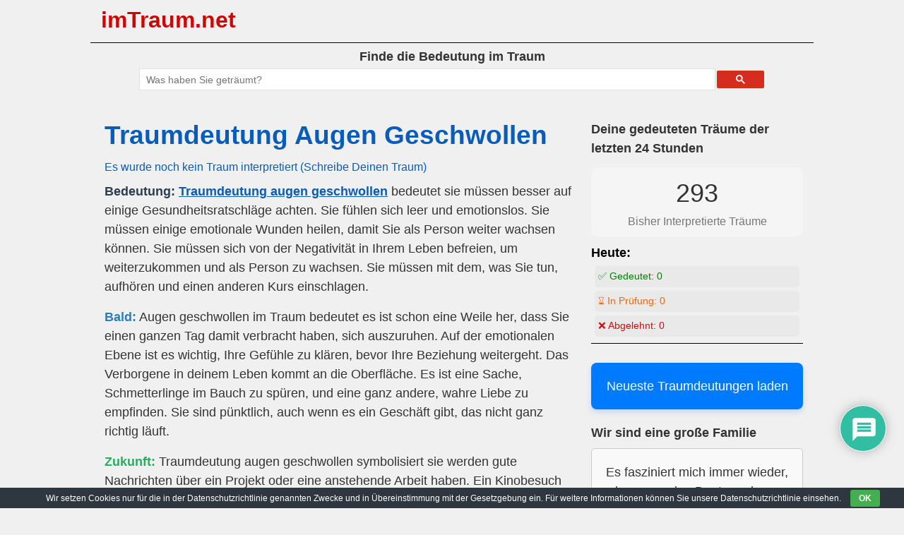

--- FILE ---
content_type: text/html; charset=utf-8
request_url: https://www.google.com/recaptcha/api2/aframe
body_size: 115
content:
<!DOCTYPE HTML><html><head><meta http-equiv="content-type" content="text/html; charset=UTF-8"></head><body><script nonce="1PzEzYi4qg4tUPx7zXTP7A">/** Anti-fraud and anti-abuse applications only. See google.com/recaptcha */ try{var clients={'sodar':'https://pagead2.googlesyndication.com/pagead/sodar?'};window.addEventListener("message",function(a){try{if(a.source===window.parent){var b=JSON.parse(a.data);var c=clients[b['id']];if(c){var d=document.createElement('img');d.src=c+b['params']+'&rc='+(localStorage.getItem("rc::a")?sessionStorage.getItem("rc::b"):"");window.document.body.appendChild(d);sessionStorage.setItem("rc::e",parseInt(sessionStorage.getItem("rc::e")||0)+1);localStorage.setItem("rc::h",'1768748691858');}}}catch(b){}});window.parent.postMessage("_grecaptcha_ready", "*");}catch(b){}</script></body></html>